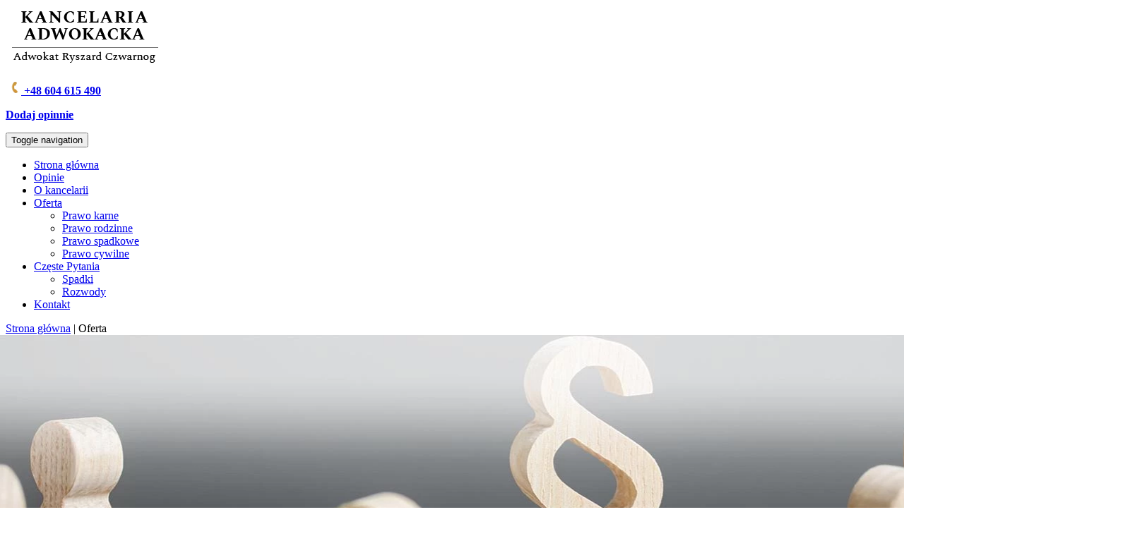

--- FILE ---
content_type: text/html; charset=utf-8
request_url: https://adwokatczwarnog.pl/oferta
body_size: 4409
content:
<!DOCTYPE html>
<html lang="pl-PL">
<head>
<meta http-equiv="X-UA-Compatible" content="IE=edge">
<meta name="viewport" content="width=device-width, initial-scale=1">
<meta name="SKYPE_TOOLBAR" content="SKYPE_TOOLBAR_PARSER_COMPATIBLE">
<meta name="format-detection" content="telephone=no">
<meta charset="utf-8">
	<meta name="description" content="Świadczymy usługi prawne w zakresie prawa karnego, cywilnego, rodzinnego, spadkowego czy łowieckiego. Zapewniamy doradztwo i reprezentację Klientów w sądzie!">
	<title>Obsługa prawna w zakresie prawa karnego, cywilnego, rodzinnego</title>
	<link href="/images/design/favicon.ico" rel="icon" type="image/vnd.microsoft.icon">
	
	
	<style>.block116 .breadcrumbs .divider {}.block116 .breadcrumbs .active {}.block115 .banner > img,.block115 .banner > .image-edit img {max-width:1920px;width:1920px; left: 50%; margin: 0 0 0 -960px; position: relative; display:block; z-index:-1}
.block116 .pathwayicon, .block116 .breadcrumbs span:not(:first-of-type) { position: relative; }.block116 .pathwayicon span { position: absolute; visibility: hidden; }
.block116 .breadcrumbs .divider {}.block116 .breadcrumbs .active {}
</style>
	
	
	
	
	
	
	<link rel="preload stylesheet" as="style" href="/cache/1023d0bb48267a9aeb867a2053600563.css" fetchpriority="high">
	<link rel="preload stylesheet" as="style" media="screen and (min-width: 768px)" href="/cache/desktop.css" fetchpriority="low">
	<link href="https://adwokatczwarnog.pl/oferta" rel="canonical">



</head>
      <body class="body-xl page light  lang-pl" data-itemid="357">

        <div id="wrapper">
            <div id="container">
                <header>
                                                <div class="center" data-center="1">
                    
			        <div class="block144 ">

			
            <div class="col-xs-12">

								                <div class="inner">
																										<div class="section144" data-position="sekcjamenu" data-sid="144" data-parent="1">
<div class="clearfix"></div>
			        <div class="block97 ">

			
            <div class="col-xs-12 col-md-3">

								                <div class="inner text-left-xl text-left-lg text-left-md text-center-sm text-center-xs">
																										
<a href="https://adwokatczwarnog.pl/" class="logo">
    <img src="/images/design/logo.webp" alt="Ryszard Czwarnog Adwokat Kancelaria">
</a>																		                    </div>
																				                    <div class="clearfix"></div>
                </div>
			                        </div>
			
			        <div class="block176 ">

			
            <div class="col-xs-12 col-md-9">

								                <div class="inner text-right-xl text-right-lg text-right-md text-center-sm text-center-xs">
																										
	<div class="row">
<div class="col-md-6 col-sm-6"><p>&nbsp;<strong><a class="btn" href="tel:+48604615490"><img src="/images/design/telefon.webp" alt="Telefon" width="18" height="20"> +48 604 615 490</a></strong></p></div>
<div class="col-md-6 col-sm-6"><p><strong><a class="btn button-extramdhfll7z" href="https://www.google.com/maps/place/Adwokat+Ryszard+Czwarnog.+Kancelaria+adwokacka./@52.1693077,22.2760368,16.71z/data=!4m18!1m9!3m8!1s0x471f5ba918ba40cf:0x974aa956f6378a0a!2sAdwokat+Ryszard+Czwarnog.+Kancelaria+adwokacka.!8m2!3d52.1695551!4d22.2803697!9m1!1b1!16s%2Fg%2F1tgf1zpw!3m7!1s0x471f5ba918ba40cf:0x974aa956f6378a0a!8m2!3d52.1695551!4d22.2803697!9m1!1b1!16s%2Fg%2F1tgf1zpw?entry=ttu&amp;g_ep=EgoyMDI1MDMwNC4wIKXMDSoASAFQAw%3D%3D" rel="nofollow">Dodaj opinnie</a></strong></p></div>
</div>
																		                    </div>
																				                    <div class="clearfix"></div>
                </div>
			                        </div>
			
			        <div class="block96 ">

			
            <div class="col-xs-12 col-md-9">

								                <div class="inner text-right-xl text-right-lg text-right-md text-center-sm text-center-xs">
																										          <nav class="navbar navbar-default navbar-custom">
              <div class="navbar-header">
                                  <button type="button" class="navbar-toggle collapsed" data-toggle="collapse" data-target="#navbar-collapse-96" aria-expanded="false"><span class="sr-only">Toggle navigation</span> <span class="icon-bar"></span> <span class="icon-bar"></span> <span class="icon-bar"></span></button>
              </div>
              <div class="collapse navbar-collapse" id="navbar-collapse-96">
                <ul class="nav navbar-nav menu">
<li class="item-101">
<a href="/">Strona główna</a>
</li>
<li class="item-356">
<a href="/opinie">Opinie</a>
</li>
<li class="item-836">
<a href="/o-kancelarii">O kancelarii</a>
</li>
<li class="item-357 current active dropdown parent">
<a href="/oferta">Oferta</a>
            <a class="dropdown-toggle" href="#" data-toggle="dropdown" role="button" aria-haspopup="true" aria-expanded="false"> <span class="caret"></span></a><ul class="dropdown-menu">
<li class="item-656">
<a href="/oferta/prawo-karne">Prawo karne</a>
</li>
<li class="item-657">
<a href="/oferta/prawo-rodzinne">Prawo rodzinne</a>
</li>
<li class="item-658">
<a href="/oferta/prawo-spadkowe">Prawo spadkowe</a>
</li>
<li class="item-659">
<a href="/oferta/prawo-cywilne">Prawo cywilne</a>
</li>
</ul>
</li>
<li class="item-841 dropdown parent">
<a href="/czeste-pytania">Częste Pytania</a>
            <a class="dropdown-toggle" href="#" data-toggle="dropdown" role="button" aria-haspopup="true" aria-expanded="false"> <span class="caret"></span></a><ul class="dropdown-menu">
<li class="item-840">
<a href="/czeste-pytania/spadki">Spadki</a>
</li>
<li class="item-839">
<a href="/czeste-pytania/rozwody">Rozwody</a>
</li>
</ul>
</li>
<li class="item-358">
<a href="/kontakt">Kontakt</a>
</li>
</ul>
</div>
</nav>
																		                    </div>
																				                    <div class="clearfix"></div>
                </div>
			                        </div>
			<div class="clearfix"></div>
</div>																		                    </div>
																				                    <div class="clearfix"></div>
                </div>
			                        </div>
			</div>
			        <div class="block115 ">

			
            <div class="wrapper">

								                <div class="inner text-left">
																										
<div class="banner">
<div class="inner">
<div class="center">
<div class="col-xs-12 title">
</div>

			        <div class="block116 ">

			
            <div class="col-xs-12">

								                <div class="inner">
																										
<div class="breadcrumbs " itemscope itemtype="https://schema.org/BreadcrumbList">
    
    <span itemprop="itemListElement" itemscope itemtype="https://schema.org/ListItem"><a itemprop="item" href="/" class="pathwayicon">Strona główna<span itemprop="name">Strona główna</span></a><meta itemprop="position" content="1"></span><span class="divider"> | </span><span itemprop="itemListElement" itemscope itemtype="https://schema.org/ListItem"><span itemprop="name">Oferta</span><meta itemprop="position" content="2"></span>
</div>
																		                    </div>
																				                    <div class="clearfix"></div>
                </div>
			                        </div>
			</div>
<div class="clearfix"></div>
</div>
<img src="https://adwokatczwarnog.pl/images/design/banner.webp" alt="drewniany paragraf">
</div>


																		                    </div>
																				                    <div class="clearfix"></div>
                </div>
			                        </div>
			<div class="clearfix"></div>
<div class="center">
                    <div class="clearfix"></div>
                </div>
                                </header>
                <div id="main"> 
                    <div class="center">                    <div id="system-message-container">
	</div>


                                          <div id="content" class="col-xs-12">
                                                  <article class="item-page" data-content="1">
	
		
						
	
	
		
				
				<div class="row"><div class="col-md-12"><h1>Oferta</h1></div></div>
<div class="row"><div class="col-md-12">
<p>Szeroki wachlarz oferowanych przez Kancelarię usług prawnych oraz&nbsp;profesjonalne i&nbsp;rzetelne podejście do&nbsp;każdej sprawy z&nbsp;poszanowaniem obowiązujących przepisów prawa, a&nbsp;także troska o&nbsp;dobro Klienta to&nbsp;zasady, które przyświecają od&nbsp;początku istnienia Kancelarii.</p>
<p>Kancelaria oferuje Klientom<strong> kompleksową pomoc prawną</strong>, począwszy od&nbsp;udzielenia porady prawnej i&nbsp;doraźnej pomocy, poprzez&nbsp;sporządzanie pozwów, apelacji i&nbsp;innych pism procesowych, a&nbsp;zakończywszy na&nbsp;uczestnictwie w&nbsp;rozprawach sądowych w&nbsp;charakterze pełnomocnika we wszystkich instancjach. Kancelaria stosuje bardzo elastyczne i&nbsp;indywidualne podejście w&nbsp;kwestii ustalania zasad .Ponadto Kancelaria Adwokacka , oprócz standardowej obsługi prawnej, oferuje również świadczenie usług w&nbsp;zakresie windykacji. Wieloletnie doświadczenie w&nbsp;obsłudze prawnej i&nbsp;windykacji należności pozwoliło na&nbsp;opracowanie modeli współpracy dostosowanych do&nbsp;potrzeb Klienta, uwzględniających specyfikę prowadzonej działalności oraz&nbsp;struktur w&nbsp;jakich działa.</p>
<p>Kancelaria świadczy <strong>wszechstronną pomoc prawną na&nbsp;rzecz klientów indywidualnych oraz&nbsp;przedsiębiorców.</strong></p>
<p>&nbsp;</p>
</div></div> 
	
						</article>
                          <div class="clearfix"></div>
                                              </div>
                                          </div>
			        <div class="block148 ">

			
            <div class="col-xs-12">

								                <div class="inner row">
																								                    <div class="center" data-center="1">
												<div class="section148" data-position="boksyoferta" data-sid="148" data-parent="1">
<div class="clearfix"></div>
			        <div class="block149 ">

			
            <div class="col-xs-12 col-sm-6 col-md-4">

								                <div class="inner text-center">
																										<a href="/oferta/prawo-karne" class="linkall"></a><div class="box149">
<div class="clearfix"></div>
<div class="text"><div class="wrapper"><div class="row"><div class="col-md-12"><h2>Prawo<br>karne</h2></div></div></div></div>
</div>
																		                    </div>
																				                    <div class="clearfix"></div>
                </div>
			                        </div>
			
			        <div class="block150 ">

			
            <div class="col-xs-12 col-sm-6 col-md-4">

								                <div class="inner text-center">
																										<a href="/oferta/prawo-rodzinne" class="linkall"></a><div class="box150">
<div class="clearfix"></div>
<div class="text"><div class="wrapper"><div class="row"><div class="col-md-12"><h2>Prawo<br>rodzinne</h2></div></div></div></div>
</div>
																		                    </div>
																				                    <div class="clearfix"></div>
                </div>
			                        </div>
			
			        <div class="block151 ">

			
            <div class="col-xs-12 col-sm-6 col-md-4">

								                <div class="inner text-center">
																										<a href="/oferta/prawo-spadkowe" class="linkall"></a><div class="box151">
<div class="clearfix"></div>
<div class="text"><div class="wrapper"><div class="row"><div class="col-md-12"><h2>Prawo<br>spadkowe</h2></div></div></div></div>
</div>
																		                    </div>
																				                    <div class="clearfix"></div>
                </div>
			                        </div>
			
			        <div class="block152 ">

			
            <div class="col-xs-12 col-sm-6 col-md-4 col-md-offset-2 col-lg-offset-2">

								                <div class="inner text-center">
																										<a href="/oferta/prawo-cywilne" class="linkall"></a><div class="box152">
<div class="clearfix"></div>
<div class="text"><div class="wrapper"><div class="row"><div class="col-md-12"><h2>Prawo<br>cywilne</h2></div></div></div></div>
</div>
																		                    </div>
																				                    <div class="clearfix"></div>
                </div>
			                        </div>
			
			        <div class="block154 ">

			
            <div class="col-xs-12 col-sm-6 col-md-4 col-sm-offset-3 col-md-offset-0 col-lg-offset-0">

								                <div class="inner text-center">
																										<a href="/kontakt" class="linkall"></a><div class="box154">
<div class="clearfix"></div>
<div class="text"><div class="wrapper"><div class="row"><div class="col-md-12"><h2>Kontakt</h2></div></div></div></div>
</div>
																		                    </div>
																				                    <div class="clearfix"></div>
                </div>
			                        </div>
			<div class="clearfix"></div>
</div>						<div class="clearfix"></div>
</div>												                    </div>
																				                    <div class="clearfix"></div>
                </div>
			                        </div>
			<div class="clearfix"></div>
<div class="center">
                    </div>                </div>
                <footer>
                    <div class="center" data-center="1">                    </div>
			        <div class="block110 ">

			
            <div class="wrapper">

								                <div class="inner">
																								                    <div class="center" data-center="1">
												<div class="section110" data-position="stopa" data-sid="110" data-parent="1">
<div class="clearfix"></div>
			        <div class="block126 ">

			
            <div class="col-xs-12 col-sm-4 col-md-3">

								                <div class="inner text-left-xl text-left-lg text-left-md text-left-sm text-center-xs">
																										
	<div class="row"><div class="col-md-12">
<h3>KONTAKT</h3>
<p><strong>Kancelaria Adwokacka Ryszard Czwarnog&nbsp;</strong></p>
<p>Ul. Bsp. Ignacego Świrskiego 14 (wejście od&nbsp;ul. Pustej) <br>08-110 Siedlce</p>
</div></div>
																		                    </div>
																				                    <div class="clearfix"></div>
                </div>
			                        </div>
			
			        <div class="block112 ">

			
            <div class="col-xs-12 col-sm-4 col-md-4">

								                <div class="inner text-left-xl text-left-lg text-left-md text-left-sm text-center-xs">
																										
	<div class="row"><div class="col-md-12">
<p><span style="font-size: 16px;">ZADZWOŃ:</span></p>
<p><strong><a href="tel:+48256324466"><img src="/images/design/telefon.webp" alt="Telefon" width="20" height="22">&nbsp;+48 25 632 44 66</a></strong></p>
<p><strong><a href="tel:+48604615490"><img src="/images/design/telefon.webp" alt="Telefon" width="20" height="22"> +48 604 615 490</a></strong></p>
<p>(jest możliwość kontaktowania&nbsp;się z&nbsp;adwokatem poza godzinami pracy kancelarii)</p>
</div></div>
																		                    </div>
																				                    <div class="clearfix"></div>
                </div>
			                        </div>
			
			        <div class="block111 ">

			
            <div class="col-xs-12 col-sm-4 col-md-5">

								                <div class="inner text-left text-left-xl text-left-lg text-left-md text-center-sm text-center-xs">
																										
<a href="https://adwokatczwarnog.pl/" class="logo">
    <img src="/images/design/logo-stopka.webp" alt="Ryszard Czwarnog Adwokat Kancelaria">
</a>																		                    </div>
																				                    <div class="clearfix"></div>
                </div>
			                        </div>
			<div class="clearfix"></div>
</div>						<div class="clearfix"></div>
</div>												                    </div>
																				                    <div class="clearfix"></div>
                </div>
			                        </div>
			<div class="clearfix"></div>
<div class="center"></div>
			        <div class="block141  align-center fixed">

			
            <div class="col-md-1 col-lg-1 hidden-xs">

								                <div class="inner text-center">
																										
	<div class="row"><div class="col-md-12 glyphicon glyphicon-chevron-up fixed-up"></div></div>
																		                    </div>
																				                    <div class="clearfix"></div>
                </div>
			                        </div>
			<div class="clearfix"></div>
<div class="center"></div>
			        <div class="block155  align-center fixed">

			
            <div class="col-md-1 col-lg-1  hidden-sm hidden-md hidden-lg">

								                <div class="inner text-center">
																										
	<div class="row"><div class="col-md-12 glyphicon glyphicon-chevron-up fixed-up"></div></div>
																		                    </div>
																				                    <div class="clearfix"></div>
                </div>
			                        </div>
			<div class="clearfix"></div>
<div class="center"></div>
			        <div class="block178 ">

			
            <div class="col-xs-12">

								                <div class="inner">
																										
<div id="socialicons178" class="social-icons-container">
	<ul class="social-icons">
		<li><a href="https://maps.app.goo.gl/4aGyFFFg6ZfjyMnQ9" target="_blank" rel="nofollow"><img src="https://adwokatczwarnog.pl/images/design/gmaps.webp" alt="mapa"></a></li>	</ul>
</div>
																		                    </div>
																				                    <div class="clearfix"></div>
                </div>
			                        </div>
			<div class="clearfix"></div>
<div class="center"></div>
			        <div class="block127 ">

			
            <div class="col-xs-12">

								                <div class="inner row">
																										
	<div class="row"><div class="col-md-12">
<p style="text-align: center;"><a href="/polityka-prywatnosci" target="_blank" rel="noopener noreferrer">Polityka prywatności</a><br><a href="/polityka-cookies" target="_blank" rel="noopener noreferrer">Polityka Cookies</a></p>
<p style="text-align: center;"><span>©2025 Projekt i realizacja&nbsp;</span><a href="https://wenet.pl/" target="_blank" rel="nofollow noopener noreferrer">WeNet</a></p>
</div></div>
																		                    </div>
																				                    <div class="clearfix"></div>
                </div>
			                        </div>
			<div class="clearfix"></div>
<div class="center">
                    <div class="clearfix"></div>
</div>                </footer>
            </div>
        </div>
        <script src="/media/vendor/jquery/js/jquery.min.js?3.7.1"></script><script src="/media/legacy/js/jquery-noconflict.min.js?504da4"></script><script src="https://adwokatczwarnog.pl/cache/1023d0bb48267a9aeb867a2053600563.js"></script><script type="application/json" class="joomla-script-options new">{"joomla.jtext":{"RLTA_BUTTON_SCROLL_LEFT":"Scroll buttons to the left","RLTA_BUTTON_SCROLL_RIGHT":"Scroll buttons to the right"},"system.paths":{"root":"","rootFull":"https:\/\/adwokatczwarnog.pl\/","base":"","baseFull":"https:\/\/adwokatczwarnog.pl\/"},"csrf.token":"2e5fbaac1a06118ccd78e95c4df2da75"}</script><script src="/media/system/js/core.min.js?2cb912"></script><script>rltaSettings = {"switchToAccordions":true,"switchBreakPoint":576,"buttonScrollSpeed":5,"addHashToUrls":true,"rememberActive":false,"wrapButtons":false}</script><script type="application/ld+json">{"@context":"https://schema.org","@graph":[{"@type":"Organization","@id":"https://adwokatczwarnog.pl/#/schema/Organization/base","name":"Ryszard Czwarnog Adwokat Kancelaria","url":"https://adwokatczwarnog.pl/"},{"@type":"WebSite","@id":"https://adwokatczwarnog.pl/#/schema/WebSite/base","url":"https://adwokatczwarnog.pl/","name":"Ryszard Czwarnog Adwokat Kancelaria","publisher":{"@id":"https://adwokatczwarnog.pl/#/schema/Organization/base"}},{"@type":"WebPage","@id":"https://adwokatczwarnog.pl/#/schema/WebPage/base","url":"https://adwokatczwarnog.pl/oferta","name":"Obsługa prawna w zakresie prawa karnego, cywilnego, rodzinnego","description":"Świadczymy usługi prawne w zakresie prawa karnego, cywilnego, rodzinnego, spadkowego czy łowieckiego. Zapewniamy doradztwo i reprezentację Klientów w sądzie!","isPartOf":{"@id":"https://adwokatczwarnog.pl/#/schema/WebSite/base"},"about":{"@id":"https://adwokatczwarnog.pl/#/schema/Organization/base"},"inLanguage":"pl-PL","breadcrumb":{"@id":"https://adwokatczwarnog.pl/#/schema/BreadcrumbList/116"}},{"@type":"Article","@id":"https://adwokatczwarnog.pl/#/schema/com_content/article/6","name":"Oferta","headline":"Oferta","inLanguage":"pl-PL","isPartOf":{"@id":"https://adwokatczwarnog.pl/#/schema/WebPage/base"}}]}</script>
</body>
</html>